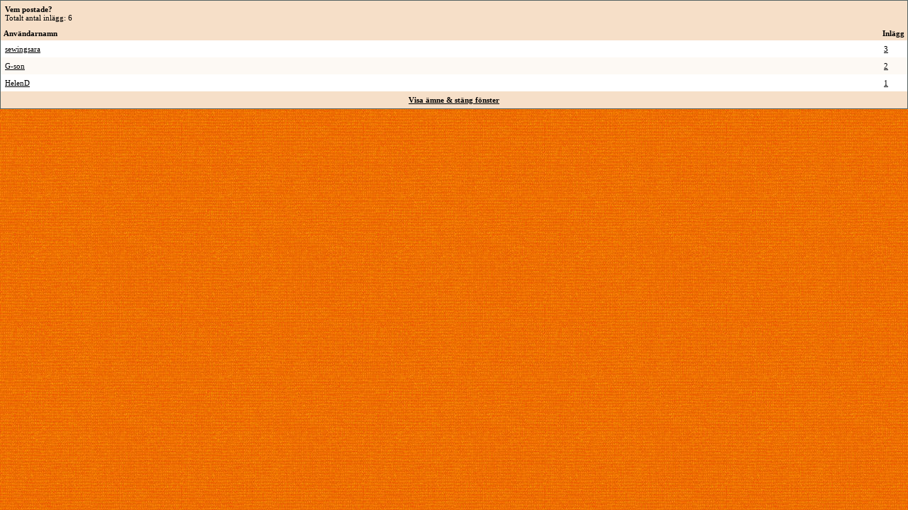

--- FILE ---
content_type: text/html; charset=ISO-8859-1
request_url: https://www.sysidan.se/forum/misc.php?do=whoposted&t=31140
body_size: 2187
content:
<!DOCTYPE html PUBLIC "-//W3C//DTD XHTML 1.0 Transitional//EN" "http://www.w3.org/TR/xhtml1/DTD/xhtml1-transitional.dtd">
<html xmlns="http://www.w3.org/1999/xhtml" dir="ltr" lang="sv">
<head>
	<meta name="ROBOTS" content="NOARCHIVE">
<link rel='stylesheet' type='text/css' href='/style-std.css?v=4'>

<script>
(function(i,s,o,g,r,a,m){i['GoogleAnalyticsObject']=r;i[r]=i[r]||function(){
(i[r].q=i[r].q||[]).push(arguments)},i[r].l=1*new Date();a=s.createElement(o),
m=s.getElementsByTagName(o)[0];a.async=1;a.src=g;m.parentNode.insertBefore(a,m)
})(window,document,'script','//www.google-analytics.com/analytics.js','ga');
ga('create', 'UA-203023-9', 'auto');
</script>

<meta http-equiv="Content-Type" content="text/html; charset=ISO-8859-1" />
<meta name="robots= content="noarchive">
<meta name="generator" content="vBulletin 3.8.8" />

	
<meta name="keywords" content="vbulletin,jelsoft,forum,bbs,discussion,bulletin board" />
<meta name="description" content="This is a discussion forum powered by vBulletin. To find out about vBulletin, go to http://www.vbulletin.com/ ." />
	

<!-- CSS Stylesheet -->
<style type="text/css" id="vbulletin_css">
/**
* vBulletin 3.8.8 CSS
* Style: 'Sysidan Style'; Style ID: 7
*/
.page
{
	background: #FFFFFF;
	color: #000000;
}
.tborder
{
	background: #F6DFC8;
	color: #000000;
	border: 1px solid #556363;
}
.tcat
{
	background: #F6DFC8;
	color: #000000;
	font-weight: bold;
}
.tcat a:link, .tcat_alink
{
	color: #000000;
	text-decoration: none;
}
.tcat a:visited, .tcat_avisited
{
	color: #000000;
	text-decoration: none;
}
.tcat a:hover, .tcat a:active, .tcat_ahover
{
	color: #000000;
	text-decoration: underline;
}
.thead
{
	background: #F6DFC8;
	color: #000000;
	font-weight: bold;
}
.thead a:link, .thead_alink
{
	color: #000000;
}
.thead a:visited, .thead_avisited
{
	color: #000000;
}
.thead a:hover, .thead a:active, .thead_ahover
{
	color: #000000;
}
.tfoot
{
	background: #F6DFC8;
	color: #000000;
}
.tfoot a:link, .tfoot_alink
{
	color: #000000;
}
.tfoot a:visited, .tfoot_avisited
{
	color: #000000;
}
.tfoot a:hover, .tfoot a:active, .tfoot_ahover
{
	color: #000000;
}
.alt1, .alt1Active
{
	background: #ffffff;
	color: #000000;
}
.alt2, .alt2Active
{
	background: #fdf9f4;
	color: #000000;
}
.inlinemod
{
	background: #FFFFCC;
	color: #000000;
}
.wysiwyg
{
	background: #FFFFFF;
	color: #000000;
}
.time
{
	color: #000000;
}
.highlight
{
	color: #FF0000;
	font-weight: bold;
}
.fjsel
{
	background: #F6DFC8;
	color: #000000;
}
.fjdpth0
{
	background: #F7F7F7;
	color: #000000;
}
.panel
{
	background: #ffffff;
	color: #000000;
	padding: 10px;
	border: 2px outset;
}
.panelsurround
{
	background: #ffffff;
	color: #000000;
}
legend
{
	color: #000000;
}
.vbmenu_control
{
	background: #F6DFC8;
	color: #000000;
	font-weight: bold;
	padding: 3px 6px 3px 6px;
	white-space: nowrap;
}
.vbmenu_control a:link, .vbmenu_control_alink
{
	color: #000000;
	text-decoration: none;
}
.vbmenu_control a:visited, .vbmenu_control_avisited
{
	color: #000000;
	text-decoration: none;
}
.vbmenu_control a:hover, .vbmenu_control a:active, .vbmenu_control_ahover
{
	color: #000000;
	text-decoration: underline;
}
.vbmenu_popup
{
	background: #FFFFFF;
	color: #000000;
	border: 1px solid #556363;
}
.vbmenu_option
{
	background: #F6DFC8;
	color: #000000;
	white-space: nowrap;
	cursor: pointer;
}
.vbmenu_option a:link, .vbmenu_option_alink
{
	color: #000000;
	text-decoration: none;
}
.vbmenu_option a:visited, .vbmenu_option_avisited
{
	color: #000000;
	text-decoration: none;
}
.vbmenu_option a:hover, .vbmenu_option a:active, .vbmenu_option_ahover
{
	color: #000000;
	text-decoration: none;
}
.vbmenu_hilite
{
	background: #F6DFC8;
	color: #000000;
	white-space: nowrap;
	cursor: pointer;
}
.vbmenu_hilite a:link, .vbmenu_hilite_alink
{
	color: #000000;
	text-decoration: none;
}
.vbmenu_hilite a:visited, .vbmenu_hilite_avisited
{
	color: #000000;
	text-decoration: none;
}
.vbmenu_hilite a:hover, .vbmenu_hilite a:active, .vbmenu_hilite_ahover
{
	color: #000000;
	text-decoration: none;
}
/* ***** styling for 'big' usernames on postbit etc. ***** */
.bigusername { font-size: 11pt; }

/* ***** small padding on 'thead' elements ***** */
td.thead, div.thead { padding: 4px; }

/* ***** basic styles for multi-page nav elements */
.pagenav a { text-decoration: none; }
.pagenav td { padding: 2px 4px 2px 4px; }

/* ***** define margin and font-size for elements inside panels ***** */
.fieldset { margin-bottom: 6px; }
.fieldset, .fieldset td, .fieldset p, .fieldset li { font-size: 11px; }

/* ***** don't change the following ***** */
form { display: inline; }
label { cursor: default; }
.normal { font-weight: normal; }
.inlineimg { vertical-align: middle; }
</style>
<link rel="stylesheet" type="text/css" href="clientscript/vbulletin_important.css?v=388" />

<!-- / CSS Stylesheet -->

<script type="text/javascript" src="clientscript/yui/yahoo-dom-event/yahoo-dom-event.js?v=388"></script>
<script type="text/javascript" src="clientscript/yui/connection/connection-min.js?v=388"></script>
<script type="text/javascript">
<!--
var SESSIONURL = "s=4fa0fc9c7433f2f8de7f69ced9dfdcef&";
var SECURITYTOKEN = "guest";
var IMGDIR_MISC = "images/misc";
var vb_disable_ajax = parseInt("0", 10);
// -->
</script>

<script type="text/javascript" src="clientscript/vbulletin_global.js?v=388"></script>
<script type="text/javascript" src="clientscript/vbulletin_menu.js?v=388"></script>

<link rel="alternate" type="application/rss+xml" title="Sysidans forum RSS Feed" href="external.php?type=RSS2" />


	<title>Vem postade? - Sysidans forum</title>
</head>
<body class="std" onload="self.focus()" style="margin:0px">

<table class="tborder" cellpadding="6" cellspacing="0" border="0" width="100%">
<tr>
	<td class="tcat" colspan="2">
		Vem postade?
		<div class="smallfont">Totalt antal inl&auml;gg: 6</div>
	</td>
</tr>
<tr>
	<td class="thead" width="100%">Anv&auml;ndarnamn</td>
	<td class="thead">Inl&auml;gg</td>
</tr>
<tr>
	<td class="alt1">
		
			<a href="member.php?s=4fa0fc9c7433f2f8de7f69ced9dfdcef&amp;u=25667" target="_blank">sewingsara</a>
		
	</td>
	<td class="alt1"><a href="search.php?s=4fa0fc9c7433f2f8de7f69ced9dfdcef&amp;do=finduser&amp;userid=25667&amp;searchthreadid=31140" onclick="opener.location=('search.php?s=4fa0fc9c7433f2f8de7f69ced9dfdcef&amp;do=finduser&amp;userid=25667&amp;searchthreadid=31140'); self.close();">3</a></td>
</tr><tr>
	<td class="alt2">
		
			<a href="member.php?s=4fa0fc9c7433f2f8de7f69ced9dfdcef&amp;u=24140" target="_blank">G-son</a>
		
	</td>
	<td class="alt2"><a href="search.php?s=4fa0fc9c7433f2f8de7f69ced9dfdcef&amp;do=finduser&amp;userid=24140&amp;searchthreadid=31140" onclick="opener.location=('search.php?s=4fa0fc9c7433f2f8de7f69ced9dfdcef&amp;do=finduser&amp;userid=24140&amp;searchthreadid=31140'); self.close();">2</a></td>
</tr><tr>
	<td class="alt1">
		
			<a href="member.php?s=4fa0fc9c7433f2f8de7f69ced9dfdcef&amp;u=3695" target="_blank">HelenD</a>
		
	</td>
	<td class="alt1"><a href="search.php?s=4fa0fc9c7433f2f8de7f69ced9dfdcef&amp;do=finduser&amp;userid=3695&amp;searchthreadid=31140" onclick="opener.location=('search.php?s=4fa0fc9c7433f2f8de7f69ced9dfdcef&amp;do=finduser&amp;userid=3695&amp;searchthreadid=31140'); self.close();">1</a></td>
</tr>
<tr>
	<td class="tfoot" colspan="2" align="center"><div class="smallfont">
		<a href="showthread.php?s=4fa0fc9c7433f2f8de7f69ced9dfdcef&amp;t=31140" onclick="opener.location=('showthread.php?s=4fa0fc9c7433f2f8de7f69ced9dfdcef&amp;t=31140'); self.close();"><strong>Visa &auml;mne &amp; st&auml;ng f&ouml;nster</strong></a>
	</div></td>
</tr>
</table>

</body>
</html>